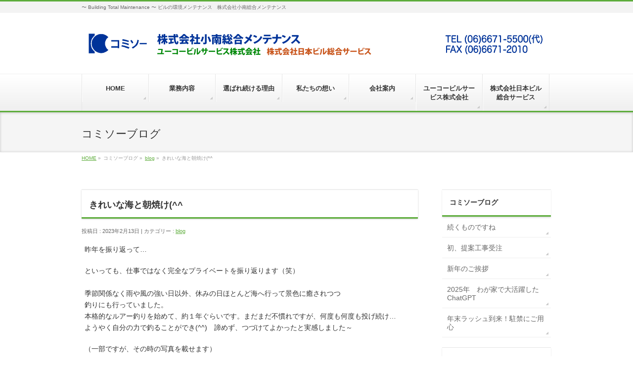

--- FILE ---
content_type: text/html; charset=UTF-8
request_url: http://komiso.com/archives/3923
body_size: 44578
content:
<!DOCTYPE html>
<!--[if IE]>
<meta http-equiv="X-UA-Compatible" content="edge" />
<![endif]-->
<html xmlns:fb="http://ogp.me/ns/fb#" lang="ja">
<head>
<meta charset="UTF-8" />
<title>きれいな海と朝焼け(^^ | blog | 株式会社小南総合メンテナンス</title>
<meta name="description" content=" 昨年を振り返って…    といっても、仕事ではなく完全なプライベートを振り返ります（笑）季節関係なく雨や風の強い日以外、休みの日ほとんど海へ行って景色に癒されつつ釣りにも行っていました。本格的なルアー釣りを始めて、約１年ぐらいです。まだまだ不慣れですが、何度も何度も投げ続け…ようやく自分の力で釣ることができ(^^)　諦めず、つづけてよかったと実感しました～    （一部ですが、その時の写真を載せます）                        きれいな朝焼けや、海　とて" />
<meta name="keywords" content="小南総合メンテナンス,コミソー,ビルメンテナンス,水道局指定業者,水漏れ,定期清掃,設備管理,緊急時対応,マンション清掃" />
<link rel="start" href="http://komiso.com/contents" title="HOME" />
<meta name='robots' content='max-image-preview:large' />
<link rel='dns-prefetch' href='//www.google.com' />
<link rel='dns-prefetch' href='//s.w.org' />
<link rel="alternate" type="application/rss+xml" title="株式会社小南総合メンテナンス &raquo; フィード" href="http://komiso.com/feed" />
<link rel="alternate" type="application/rss+xml" title="株式会社小南総合メンテナンス &raquo; コメントフィード" href="http://komiso.com/comments/feed" />
<link rel="alternate" type="application/rss+xml" title="株式会社小南総合メンテナンス &raquo; きれいな海と朝焼け(^^ のコメントのフィード" href="http://komiso.com/archives/3923/feed" />
		<script type="text/javascript">
			window._wpemojiSettings = {"baseUrl":"https:\/\/s.w.org\/images\/core\/emoji\/13.0.1\/72x72\/","ext":".png","svgUrl":"https:\/\/s.w.org\/images\/core\/emoji\/13.0.1\/svg\/","svgExt":".svg","source":{"concatemoji":"http:\/\/komiso.com\/contents\/wp-includes\/js\/wp-emoji-release.min.js?ver=5.7.14"}};
			!function(e,a,t){var n,r,o,i=a.createElement("canvas"),p=i.getContext&&i.getContext("2d");function s(e,t){var a=String.fromCharCode;p.clearRect(0,0,i.width,i.height),p.fillText(a.apply(this,e),0,0);e=i.toDataURL();return p.clearRect(0,0,i.width,i.height),p.fillText(a.apply(this,t),0,0),e===i.toDataURL()}function c(e){var t=a.createElement("script");t.src=e,t.defer=t.type="text/javascript",a.getElementsByTagName("head")[0].appendChild(t)}for(o=Array("flag","emoji"),t.supports={everything:!0,everythingExceptFlag:!0},r=0;r<o.length;r++)t.supports[o[r]]=function(e){if(!p||!p.fillText)return!1;switch(p.textBaseline="top",p.font="600 32px Arial",e){case"flag":return s([127987,65039,8205,9895,65039],[127987,65039,8203,9895,65039])?!1:!s([55356,56826,55356,56819],[55356,56826,8203,55356,56819])&&!s([55356,57332,56128,56423,56128,56418,56128,56421,56128,56430,56128,56423,56128,56447],[55356,57332,8203,56128,56423,8203,56128,56418,8203,56128,56421,8203,56128,56430,8203,56128,56423,8203,56128,56447]);case"emoji":return!s([55357,56424,8205,55356,57212],[55357,56424,8203,55356,57212])}return!1}(o[r]),t.supports.everything=t.supports.everything&&t.supports[o[r]],"flag"!==o[r]&&(t.supports.everythingExceptFlag=t.supports.everythingExceptFlag&&t.supports[o[r]]);t.supports.everythingExceptFlag=t.supports.everythingExceptFlag&&!t.supports.flag,t.DOMReady=!1,t.readyCallback=function(){t.DOMReady=!0},t.supports.everything||(n=function(){t.readyCallback()},a.addEventListener?(a.addEventListener("DOMContentLoaded",n,!1),e.addEventListener("load",n,!1)):(e.attachEvent("onload",n),a.attachEvent("onreadystatechange",function(){"complete"===a.readyState&&t.readyCallback()})),(n=t.source||{}).concatemoji?c(n.concatemoji):n.wpemoji&&n.twemoji&&(c(n.twemoji),c(n.wpemoji)))}(window,document,window._wpemojiSettings);
		</script>
		<style type="text/css">
img.wp-smiley,
img.emoji {
	display: inline !important;
	border: none !important;
	box-shadow: none !important;
	height: 1em !important;
	width: 1em !important;
	margin: 0 .07em !important;
	vertical-align: -0.1em !important;
	background: none !important;
	padding: 0 !important;
}
</style>
	<link rel='stylesheet' id='wp-block-library-css'  href='http://komiso.com/contents/wp-includes/css/dist/block-library/style.min.css?ver=5.7.14' type='text/css' media='all' />
<link rel='stylesheet' id='contact-form-7-css'  href='http://komiso.com/contents/wp-content/plugins/contact-form-7/includes/css/styles.css?ver=5.1.6' type='text/css' media='all' />
<script type='text/javascript' src='http://komiso.com/contents/wp-includes/js/jquery/jquery.min.js?ver=3.5.1' id='jquery-core-js'></script>
<script type='text/javascript' src='http://komiso.com/contents/wp-includes/js/jquery/jquery-migrate.min.js?ver=3.3.2' id='jquery-migrate-js'></script>
<link rel="https://api.w.org/" href="http://komiso.com/wp-json/" /><link rel="alternate" type="application/json" href="http://komiso.com/wp-json/wp/v2/posts/3923" /><link rel="EditURI" type="application/rsd+xml" title="RSD" href="http://komiso.com/contents/xmlrpc.php?rsd" />
<link rel="wlwmanifest" type="application/wlwmanifest+xml" href="http://komiso.com/contents/wp-includes/wlwmanifest.xml" /> 
<link rel="canonical" href="http://komiso.com/archives/3923" />
<link rel='shortlink' href='http://komiso.com/?p=3923' />
<link rel="alternate" type="application/json+oembed" href="http://komiso.com/wp-json/oembed/1.0/embed?url=http%3A%2F%2Fkomiso.com%2Farchives%2F3923" />
<link rel="alternate" type="text/xml+oembed" href="http://komiso.com/wp-json/oembed/1.0/embed?url=http%3A%2F%2Fkomiso.com%2Farchives%2F3923&#038;format=xml" />
<!-- [ BizVektorOGP ] -->
<meta property="og:site_name" content="株式会社小南総合メンテナンス" />
<meta property="og:url" content="http://komiso.com/archives/3923" />
<meta property="fb:app_id" content="" />
<meta property="og:type" content="article" />
<meta property="og:title" content="きれいな海と朝焼け(^^ | 株式会社小南総合メンテナンス" />
<meta property="og:description" content=" 昨年を振り返って…    といっても、仕事ではなく完全なプライベートを振り返ります（笑）季節関係なく雨や風の強い日以外、休みの日ほとんど海へ行って景色に癒されつつ釣りにも行っていました。本格的なルアー釣りを始めて、約１年ぐらいです。まだまだ不慣れですが、何度も何度も投げ続け…ようやく自分の力で釣ることができ(^^)　諦めず、つづけてよかったと実感しました～    （一部ですが、その時の写真を載せます）                        きれいな朝焼けや、海　とて" />
<!-- [ /BizVektorOGP ] -->
<link rel="stylesheet" id="bizvektor-sns-css"  href="http://komiso.com/contents/wp-content/themes/biz-vektor/plugins/sns/style_bizvektor_sns.css" type="text/css" media="all" />
<link href="http://fonts.googleapis.com/css?family=Droid+Sans:700|Lato:900|Anton" rel="stylesheet" type="text/css" />
<link rel="stylesheet" id="bizvektor-option-css"  href="http://komiso.com/contents/wp-content/themes/biz-vektor/css/bizvektor_common_min.css?20140519" type="text/css" media="all" />
<link rel="pingback" href="http://komiso.com/contents/xmlrpc.php" />
<link rel="icon" href="http://komiso.com/contents/wp-content/uploads/2021/04/cropped-ff35c87bf31cfdd155942d750541599c-32x32.jpg" sizes="32x32" />
<link rel="icon" href="http://komiso.com/contents/wp-content/uploads/2021/04/cropped-ff35c87bf31cfdd155942d750541599c-192x192.jpg" sizes="192x192" />
<link rel="apple-touch-icon" href="http://komiso.com/contents/wp-content/uploads/2021/04/cropped-ff35c87bf31cfdd155942d750541599c-180x180.jpg" />
<meta name="msapplication-TileImage" content="http://komiso.com/contents/wp-content/uploads/2021/04/cropped-ff35c87bf31cfdd155942d750541599c-270x270.jpg" />
<!-- BizVektorStyle-->
<link rel="stylesheet" type="text/css" media="all" href="http://komiso.com/contents/wp-content/themes/biz-vektor/bizvektor_themes/002/002.css" />
<!-- /BizVektorStyle-->
<!--[if lte IE 8]>
<link rel="stylesheet" type="text/css" media="all" href="http://komiso.com/contents/wp-content/themes/biz-vektor/bizvektor_themes/002/002_oldie.css" />
<![endif]-->
		<style type="text/css">
/* FontNormal */
a,
a:hover,
a:active,
#header #headContact #headContactTel,
#gMenu .menu li a span,
#content h4,
#content h5,
#content dt,
#content .child_page_block h4 a:hover,
#content .child_page_block p a:hover,
.paging span,
.paging a,
#content .infoList ul li .infoTxt a:hover,
#content .infoList .infoListBox div.entryTxtBox h4.entryTitle a,
#footerSiteMap .menu a:hover,
#topPr h3 a:hover,
#topPr .topPrDescription a:hover,
#content ul.linkList li a:hover,
#content .childPageBox ul li.current_page_item a,
#content .childPageBox ul li.current_page_item ul li a:hover,
#content .childPageBox ul li a:hover,
#content .childPageBox ul li.current_page_item a	{ color:;}

/* bg */
::selection			{ background-color:;}
::-moz-selection	{ background-color:;}
/* bg */
#gMenu .assistive-text,
#content .mainFootContact .mainFootBt a,
.paging span.current,
.paging a:hover,
#content .infoList .infoCate a:hover,
#sideTower li.sideBnr#sideContact a,
form#searchform input#searchsubmit,
#pagetop a:hover,
a.btn,
.linkBtn a,
input[type=button],
input[type=submit]	{ background-color:;}

/* border */
#searchform input[type=submit],
p.form-submit input[type=submit],
form#searchform input#searchsubmit,
#content form input.wpcf7-submit,
#confirm-button input,
a.btn,
.linkBtn a,
input[type=button],
input[type=submit],
.moreLink a,
#headerTop,
#content h3,
#content .child_page_block h4 a,
.paging span,
.paging a,
form#searchform input#searchsubmit	{ border-color:;}

#gMenu	{ border-top-color:;}
#content h2,
#content h1.contentTitle,
#content h1.entryPostTitle,
#sideTower .localHead,
#topPr h3 a	{ border-bottom-color:; }

@media (min-width: 770px) {
#gMenu { border-top-color:#eeeeee;}
#gMenu	{ border-bottom-color:; }
#footMenu .menu li a:hover	{ color:; }
}

@media (max-width: 520px){
	
	#ls-add-hotel-body{
		background: linear-gradient(180deg,#37458E 0%, #37458E 430px, #D5DAEE 430px, #D5DAEE 695px, #ffffff 695px, #ffffff 100%) !important;
	}

.ls-add-hotel-explain{
	flex-flow:column;
	align-items: center;
}

.ls-add-hotel-explain-r{
	flex-flow:column-reverse;
	align-items: center;
}
	
.ls-add-hotel-explain .ls-add-hotel-workingimg{
	width:87% !important;
}

.ls-add-hotel-explain .ls-add-hotel-paragraph{
	width:87% !important;
}
	
.ls-add-hotel-explain-r .ls-add-hotel-workingimg{
	width:87% !important;
}

.ls-add-hotel-explain-r .ls-add-hotel-paragraph{
	width:87% !important;
}

	.ls-add-hotel-explain-r .ls-add-p-modify{
		display: flex;
		justify-content: center;
		width: 100% !important;
		margin-bottom: 20px !important;
	}
	
	.hotel-body .ls-add-hotel-titles{
		flex-flow:column;
		align-items: center;
		margin: 70px auto !important;
	}
	
	.hotel-body .ls-add-hotel-card{
		margin: 3% !important;
		padding: 15px;
	}
	
	.ls-add-hotel-card .ls-add-hotel-cardfont{
		font-size: 110% !important;
		line-height: 120%;
	}
	
}
		</style>
<!--[if lte IE 8]>
<style type="text/css">
#gMenu	{ border-bottom-color:; }
#footMenu .menu li a:hover	{ color:; }
</style>
<![endif]-->
<style type="text/css">
/*-------------------------------------------*/
/*	menu divide
/*-------------------------------------------*/
@media (min-width: 970px) {
#gMenu .menu li { width:135px; text-align:center; }
#gMenu .menu li.current_page_item,
#gMenu .menu li.current_page_ancestor { width:139px; }
}
</style>
<!--[if lte IE 8]>
<style type="text/css">
#gMenu .menu li { width:135px; text-align:center; }
#gMenu .menu li.current_page_item,
#gMenu .menu li.current_page_ancestor { width:139px; }
</style>
<![endif]-->
<style type="text/css">
/*-------------------------------------------*/
/*	font
/*-------------------------------------------*/
h1,h2,h3,h4,h4,h5,h6,#header #site-title,#pageTitBnr #pageTitInner #pageTit,#content .leadTxt,#sideTower .localHead {font-family: "ヒラギノ角ゴ Pro W3","Hiragino Kaku Gothic Pro","メイリオ",Meiryo,Osaka,"ＭＳ Ｐゴシック","MS PGothic",sans-serif; }
#pageTitBnr #pageTitInner #pageTit { font-weight:lighter; }
#gMenu .menu li a strong {font-family: "ヒラギノ角ゴ Pro W3","Hiragino Kaku Gothic Pro","メイリオ",Meiryo,Osaka,"ＭＳ Ｐゴシック","MS PGothic",sans-serif; }
</style>
<link rel="stylesheet" type="text/css" media="all" href="http://komiso.com/contents/wp-content/themes/biz-vektor/style.css" />
<meta id="viewport" name="viewport" content="width=device-width, user-scalable=yes, maximum-scale=1.0, minimum-scale=1.0">
<link rel="stylesheet" type="text/css" media="all" href="http://komiso.com/komiso.css" />
</head>

<body class="post-template-default single single-post postid-3923 single-format-standard two-column right-sidebar">
<div id="fb-root"></div>
<script>(function(d, s, id) {
  var js, fjs = d.getElementsByTagName(s)[0];
  if (d.getElementById(id)) return;
  js = d.createElement(s); js.id = id;
  js.src = "//connect.facebook.net/ja_JP/all.js#xfbml=1&appId=";
  fjs.parentNode.insertBefore(js, fjs);
}(document, 'script', 'facebook-jssdk'));</script>
<div id="wrap">
<!-- [ #headerTop ] -->
<div id="headerTop">
<div class="innerBox">
<div id="site-description">〜 Building Total Maintenance 〜 ビルの環境メンテナンス　株式会社小南総合メンテナンス</div>
</div>
</div><!-- [ /#headerTop ] -->

<!-- [ #header ] -->
<div id="header">
<div id="headerInner" class="innerBox">
<!-- [ #headLogo ] -->
<div id="site-title">
<a href="http://komiso.com/" title="株式会社小南総合メンテナンス" rel="home">
<img src="http://komiso.com/contents/wp-content/uploads/2019/05/komiso_会社名.png" alt="株式会社小南総合メンテナンス" /></a>
</div>
<!-- [ /#headLogo ] -->

<!-- [ #headContact ] -->
<!-- [ /#headContact ] -->


</div>
<!-- #headerInner -->
</div>
<!-- [ /#header ] -->

<!-- [ #gMenu ] -->
<div id="gMenu" class="itemClose" onclick="showHide('gMenu');">
<div id="gMenuInner" class="innerBox">
<h3 class="assistive-text"><span>MENU</span></h3>
<div class="skip-link screen-reader-text"><a href="#content" title="メニューを飛ばす">メニューを飛ばす</a></div>
<div class="menu-mainmenu-container"><ul id="menu-mainmenu-1" class="menu"><li id="menu-item-15" class="menu-item menu-item-type-custom menu-item-object-custom"><a href="/"><strong>HOME</strong></a></li>
<li id="menu-item-13" class="menu-item menu-item-type-post_type menu-item-object-page menu-item-has-children"><a href="http://komiso.com/service"><strong>業務内容</strong></a>
<ul class="sub-menu">
	<li id="menu-item-4266" class="menu-item menu-item-type-post_type menu-item-object-page"><a href="http://komiso.com/%e3%83%9b%e3%83%86%e3%83%ab%e6%a5%ad%e5%8b%99">ホテルサービス事業</a></li>
	<li id="menu-item-137" class="menu-item menu-item-type-custom menu-item-object-custom"><a href="/service/#s01">建物総合管理業務</a></li>
	<li id="menu-item-138" class="menu-item menu-item-type-custom menu-item-object-custom"><a href="/service/#s02">24時間電話受付業務</a></li>
	<li id="menu-item-139" class="menu-item menu-item-type-custom menu-item-object-custom"><a href="/service/#s03">業務管理の仕組み</a></li>
	<li id="menu-item-140" class="menu-item menu-item-type-custom menu-item-object-custom"><a href="/service/#s04">修繕・改修工事</a></li>
	<li id="menu-item-141" class="menu-item menu-item-type-custom menu-item-object-custom"><a href="/service/#s05">リフォーム工事</a></li>
	<li id="menu-item-142" class="menu-item menu-item-type-custom menu-item-object-custom"><a href="/service/#s06">水回りの修理</a></li>
</ul>
</li>
<li id="menu-item-98" class="menu-item menu-item-type-post_type menu-item-object-page menu-item-has-children"><a href="http://komiso.com/feature"><strong>選ばれ続ける理由</strong></a>
<ul class="sub-menu">
	<li id="menu-item-97" class="menu-item menu-item-type-custom menu-item-object-custom"><a href="/feature/#f01">設備点検・法定点検に伴う改善提案</a></li>
	<li id="menu-item-100" class="menu-item menu-item-type-custom menu-item-object-custom"><a href="/feature/#f02">１棟専属スタッフによる日常清掃</a></li>
	<li id="menu-item-99" class="menu-item menu-item-type-custom menu-item-object-custom"><a href="/feature/#f03">24時間電話受付・緊急出動</a></li>
	<li id="menu-item-102" class="menu-item menu-item-type-custom menu-item-object-custom"><a href="/feature/#f04">状況に応じた作業日程管理</a></li>
</ul>
</li>
<li id="menu-item-125" class="menu-item menu-item-type-post_type menu-item-object-page menu-item-has-children"><a href="http://komiso.com/aboutus"><strong>私たちの想い</strong></a>
<ul class="sub-menu">
	<li id="menu-item-353" class="menu-item menu-item-type-custom menu-item-object-custom"><a href="/aboutus/#a0">企業理念</a></li>
	<li id="menu-item-127" class="menu-item menu-item-type-custom menu-item-object-custom"><a href="/aboutus/#a1">社長挨拶</a></li>
	<li id="menu-item-128" class="menu-item menu-item-type-custom menu-item-object-custom"><a href="/aboutus/#a2">スタッフ紹介</a></li>
	<li id="menu-item-129" class="menu-item menu-item-type-custom menu-item-object-custom"><a href="/aboutus/#a3">社内環境</a></li>
	<li id="menu-item-1305" class="menu-item menu-item-type-custom menu-item-object-custom"><a href="/aboutus/#a4">社会活動</a></li>
</ul>
</li>
<li id="menu-item-12" class="menu-item menu-item-type-post_type menu-item-object-page menu-item-has-children"><a href="http://komiso.com/company"><strong>会社案内</strong></a>
<ul class="sub-menu">
	<li id="menu-item-83" class="menu-item menu-item-type-custom menu-item-object-custom"><a href="/company/#about">会社概要</a></li>
	<li id="menu-item-82" class="menu-item menu-item-type-custom menu-item-object-custom"><a href="/company/#map">本社地図</a></li>
	<li id="menu-item-73" class="menu-item menu-item-type-custom menu-item-object-custom"><a href="/company/#iso01">環境方針</a></li>
	<li id="menu-item-74" class="menu-item menu-item-type-custom menu-item-object-custom"><a href="/company/#iso02">品質方針</a></li>
	<li id="menu-item-75" class="menu-item menu-item-type-custom menu-item-object-custom"><a href="/company/#iso03">個人情報保護方針</a></li>
</ul>
</li>
<li id="menu-item-1724" class="menu-item menu-item-type-post_type menu-item-object-page menu-item-has-children"><a href="http://komiso.com/yukobs"><strong>ユーコービルサービス株式会社</strong></a>
<ul class="sub-menu">
	<li id="menu-item-1727" class="menu-item menu-item-type-custom menu-item-object-custom"><a href="/yukobs/#yukobs01">ユーコービルサービスとは</a></li>
	<li id="menu-item-1728" class="menu-item menu-item-type-custom menu-item-object-custom"><a href="/yukobs/#about02">会社概要・沿革</a></li>
	<li id="menu-item-1726" class="menu-item menu-item-type-post_type menu-item-object-page"><a href="http://komiso.com/yukobs/yuko_service">事業紹介</a></li>
	<li id="menu-item-1725" class="menu-item menu-item-type-post_type menu-item-object-page"><a href="http://komiso.com/yukobs/yukobs_recruit">求人案内</a></li>
</ul>
</li>
<li id="menu-item-2203" class="menu-item menu-item-type-custom menu-item-object-custom menu-item-has-children"><a target="_blank" href="http://nbss.jp"><strong>株式会社日本ビル総合サービス</strong></a>
<ul class="sub-menu">
	<li id="menu-item-2204" class="menu-item menu-item-type-custom menu-item-object-custom"><a target="_blank" href="http://nbss.jp/company.html">企業概要</a></li>
	<li id="menu-item-2205" class="menu-item menu-item-type-custom menu-item-object-custom"><a target="_blank" href="http://nbss.jp/product.html">サービス一覧</a></li>
</ul>
</li>
</ul></div></div><!-- [ /#gMenuInner ] -->
</div>
<!-- [ /#gMenu ] -->

<div id="pageTitBnr">
<div class="innerBox">
<div id="pageTitInner">
<div id="pageTit">コミソーブログ</div>
</div><!-- [ /#pageTitInner ] -->
</div>
</div><!-- [ /#pageTitBnr ] -->
<!-- [ #panList ] -->
<div id="panList">
<div id="panListInner" class="innerBox">
<ul><li id="panHome"><a href="http://komiso.com">HOME</a> &raquo; </li><li>コミソーブログ &raquo; </li><li><a href="http://komiso.com/archives/category/blog">blog</a> &raquo; </li><li>きれいな海と朝焼け(^^</li></ul></div>
</div>
<!-- [ /#panList ] -->

<div id="main">
<!-- [ #container ] -->
<div id="container" class="innerBox">
	<!-- [ #content ] -->
	<div id="content">

<!-- [ #post- ] -->
<div id="post-3923" class="post-3923 post type-post status-publish format-standard hentry category-blog">
	<h1 class="entryPostTitle">きれいな海と朝焼け(^^</h1>
	<div class="entry-meta">
		投稿日 : 2023年2月13日 | 
		カテゴリー : <a href="http://komiso.com/archives/category/blog" rel="category tag">blog</a>	</div>
	<!-- .entry-meta -->
	<div class="entry-content post-content">
		
<p>昨年を振り返って…</p>



<p>といっても、仕事ではなく完全なプライベートを振り返ります（笑）<br><br>季節関係なく雨や風の強い日以外、休みの日ほとんど海へ行って景色に癒されつつ<br>釣りにも行っていました。<br>本格的なルアー釣りを始めて、約１年ぐらいです。まだまだ不慣れですが、何度も何度も投げ続け…<br>ようやく自分の力で釣ることができ(^^)　諦めず、つづけてよかったと実感しました～</p>



<p>（一部ですが、その時の写真を載せます）</p>



<figure class="wp-block-image size-large is-resized"><a href="http://komiso.com/contents/wp-content/uploads/2023/02/66e091bc2d19932de79e174ad215915d-1-rotated.jpg"><img loading="lazy" src="http://komiso.com/contents/wp-content/uploads/2023/02/66e091bc2d19932de79e174ad215915d-1-rotated.jpg" alt="" class="wp-image-3925" width="174" height="232" srcset="http://komiso.com/contents/wp-content/uploads/2023/02/66e091bc2d19932de79e174ad215915d-1-rotated.jpg 480w, http://komiso.com/contents/wp-content/uploads/2023/02/66e091bc2d19932de79e174ad215915d-1-225x300.jpg 225w" sizes="(max-width: 174px) 100vw, 174px" /></a></figure>



<figure class="wp-block-image size-large is-resized"><a href="http://komiso.com/contents/wp-content/uploads/2023/02/8169add18e93b0f7c94cd8e7fbe321c5.jpg"><img loading="lazy" src="http://komiso.com/contents/wp-content/uploads/2023/02/8169add18e93b0f7c94cd8e7fbe321c5.jpg" alt="" class="wp-image-3926" width="177" height="236" srcset="http://komiso.com/contents/wp-content/uploads/2023/02/8169add18e93b0f7c94cd8e7fbe321c5.jpg 480w, http://komiso.com/contents/wp-content/uploads/2023/02/8169add18e93b0f7c94cd8e7fbe321c5-225x300.jpg 225w" sizes="(max-width: 177px) 100vw, 177px" /></a></figure>



<figure class="wp-block-image size-large is-resized"><a href="http://komiso.com/contents/wp-content/uploads/2023/02/014cfe2668299a72d0f3addb9bbd26f3.jpg"><img loading="lazy" src="http://komiso.com/contents/wp-content/uploads/2023/02/014cfe2668299a72d0f3addb9bbd26f3.jpg" alt="" class="wp-image-3927" width="180" height="228" srcset="http://komiso.com/contents/wp-content/uploads/2023/02/014cfe2668299a72d0f3addb9bbd26f3.jpg 724w, http://komiso.com/contents/wp-content/uploads/2023/02/014cfe2668299a72d0f3addb9bbd26f3-237x300.jpg 237w" sizes="(max-width: 180px) 100vw, 180px" /></a></figure>



<figure class="wp-block-image size-large is-resized"><a href="http://komiso.com/contents/wp-content/uploads/2023/02/373697687e8e7f29a5ccb937d90d8363.jpg"><img loading="lazy" src="http://komiso.com/contents/wp-content/uploads/2023/02/373697687e8e7f29a5ccb937d90d8363.jpg" alt="" class="wp-image-3928" width="231" height="174" srcset="http://komiso.com/contents/wp-content/uploads/2023/02/373697687e8e7f29a5ccb937d90d8363.jpg 640w, http://komiso.com/contents/wp-content/uploads/2023/02/373697687e8e7f29a5ccb937d90d8363-300x225.jpg 300w" sizes="(max-width: 231px) 100vw, 231px" /></a></figure>



<figure class="wp-block-image size-large is-resized"><a href="http://komiso.com/contents/wp-content/uploads/2023/02/27aa892adfe54b2c6c39e694d9308108.jpg"><img loading="lazy" src="http://komiso.com/contents/wp-content/uploads/2023/02/27aa892adfe54b2c6c39e694d9308108.jpg" alt="" class="wp-image-3929" width="237" height="178" srcset="http://komiso.com/contents/wp-content/uploads/2023/02/27aa892adfe54b2c6c39e694d9308108.jpg 640w, http://komiso.com/contents/wp-content/uploads/2023/02/27aa892adfe54b2c6c39e694d9308108-300x225.jpg 300w" sizes="(max-width: 237px) 100vw, 237px" /></a></figure>



<p>きれいな朝焼けや、海　とてもきれいでした。</p>



<p></p>



<p>気づけば、入社して丸５年…たくさんのことを経て、今があります。</p>



<p>仕事は勿論大切ですが、しっかりとリフレッシュしながら今年もプライベートを<br>充実させたいです(^^<br><br>メンテナンス課　西</p>



<p></p>
		
		<div class="entry-utility">
					</div>
		<!-- .entry-utility -->
	</div><!-- .entry-content -->



<div id="nav-below" class="navigation">
	<div class="nav-previous"><a href="http://komiso.com/archives/3913" rel="prev"><span class="meta-nav">&larr;</span> システムによる業務効率化を推進しています</a></div>
	<div class="nav-next"><a href="http://komiso.com/archives/3932" rel="next">マンション日常清掃 <span class="meta-nav">&rarr;</span></a></div>
</div><!-- #nav-below -->

</div>
<!-- [ /#post- ] -->


<div id="comments">





</div><!-- #comments -->


</div>
<!-- [ /#content ] -->

<!-- [ #sideTower ] -->
<div id="sideTower">

		<div class="sideWidget" id="recent-posts-6" class="widget widget_recent_entries">
		<h3 class="localHead">コミソーブログ</h3>
		<ul>
											<li>
					<a href="http://komiso.com/archives/5091">続くものですね</a>
									</li>
											<li>
					<a href="http://komiso.com/archives/5085">初、提案工事受注</a>
									</li>
											<li>
					<a href="http://komiso.com/archives/5079">新年のご挨拶</a>
									</li>
											<li>
					<a href="http://komiso.com/archives/5072">2025年　わが家で大活躍したChatGPT</a>
									</li>
											<li>
					<a href="http://komiso.com/archives/5068">年末ラッシュ到来！駐禁にご用心</a>
									</li>
					</ul>

		</div><div class="sideWidget" id="archives-4" class="widget widget_archive"><h3 class="localHead">ブログアーカイブ</h3>
			<ul>
					<li><a href='http://komiso.com/archives/date/2026/01?post_type=post'>2026年1月&nbsp;(3)</a></li>
	<li><a href='http://komiso.com/archives/date/2025/12?post_type=post'>2025年12月&nbsp;(3)</a></li>
	<li><a href='http://komiso.com/archives/date/2025/11?post_type=post'>2025年11月&nbsp;(3)</a></li>
	<li><a href='http://komiso.com/archives/date/2025/10?post_type=post'>2025年10月&nbsp;(4)</a></li>
	<li><a href='http://komiso.com/archives/date/2025/09?post_type=post'>2025年9月&nbsp;(2)</a></li>
	<li><a href='http://komiso.com/archives/date/2025/08?post_type=post'>2025年8月&nbsp;(4)</a></li>
	<li><a href='http://komiso.com/archives/date/2025/07?post_type=post'>2025年7月&nbsp;(5)</a></li>
	<li><a href='http://komiso.com/archives/date/2025/06?post_type=post'>2025年6月&nbsp;(2)</a></li>
	<li><a href='http://komiso.com/archives/date/2025/05?post_type=post'>2025年5月&nbsp;(2)</a></li>
	<li><a href='http://komiso.com/archives/date/2025/04?post_type=post'>2025年4月&nbsp;(3)</a></li>
	<li><a href='http://komiso.com/archives/date/2025/03?post_type=post'>2025年3月&nbsp;(3)</a></li>
	<li><a href='http://komiso.com/archives/date/2025/02?post_type=post'>2025年2月&nbsp;(2)</a></li>
	<li><a href='http://komiso.com/archives/date/2025/01?post_type=post'>2025年1月&nbsp;(4)</a></li>
	<li><a href='http://komiso.com/archives/date/2024/12?post_type=post'>2024年12月&nbsp;(3)</a></li>
	<li><a href='http://komiso.com/archives/date/2024/11?post_type=post'>2024年11月&nbsp;(2)</a></li>
	<li><a href='http://komiso.com/archives/date/2024/10?post_type=post'>2024年10月&nbsp;(2)</a></li>
	<li><a href='http://komiso.com/archives/date/2024/09?post_type=post'>2024年9月&nbsp;(3)</a></li>
	<li><a href='http://komiso.com/archives/date/2024/08?post_type=post'>2024年8月&nbsp;(3)</a></li>
	<li><a href='http://komiso.com/archives/date/2024/07?post_type=post'>2024年7月&nbsp;(3)</a></li>
	<li><a href='http://komiso.com/archives/date/2024/06?post_type=post'>2024年6月&nbsp;(2)</a></li>
	<li><a href='http://komiso.com/archives/date/2024/05?post_type=post'>2024年5月&nbsp;(1)</a></li>
	<li><a href='http://komiso.com/archives/date/2024/04?post_type=post'>2024年4月&nbsp;(2)</a></li>
	<li><a href='http://komiso.com/archives/date/2024/03?post_type=post'>2024年3月&nbsp;(4)</a></li>
	<li><a href='http://komiso.com/archives/date/2024/02?post_type=post'>2024年2月&nbsp;(2)</a></li>
	<li><a href='http://komiso.com/archives/date/2024/01?post_type=post'>2024年1月&nbsp;(3)</a></li>
	<li><a href='http://komiso.com/archives/date/2023/12?post_type=post'>2023年12月&nbsp;(2)</a></li>
	<li><a href='http://komiso.com/archives/date/2023/11?post_type=post'>2023年11月&nbsp;(3)</a></li>
	<li><a href='http://komiso.com/archives/date/2023/10?post_type=post'>2023年10月&nbsp;(2)</a></li>
	<li><a href='http://komiso.com/archives/date/2023/09?post_type=post'>2023年9月&nbsp;(3)</a></li>
	<li><a href='http://komiso.com/archives/date/2023/08?post_type=post'>2023年8月&nbsp;(2)</a></li>
	<li><a href='http://komiso.com/archives/date/2023/07?post_type=post'>2023年7月&nbsp;(3)</a></li>
	<li><a href='http://komiso.com/archives/date/2023/06?post_type=post'>2023年6月&nbsp;(2)</a></li>
	<li><a href='http://komiso.com/archives/date/2023/05?post_type=post'>2023年5月&nbsp;(3)</a></li>
	<li><a href='http://komiso.com/archives/date/2023/04?post_type=post'>2023年4月&nbsp;(4)</a></li>
	<li><a href='http://komiso.com/archives/date/2023/03?post_type=post'>2023年3月&nbsp;(3)</a></li>
	<li><a href='http://komiso.com/archives/date/2023/02?post_type=post'>2023年2月&nbsp;(2)</a></li>
	<li><a href='http://komiso.com/archives/date/2023/01?post_type=post'>2023年1月&nbsp;(2)</a></li>
	<li><a href='http://komiso.com/archives/date/2022/12?post_type=post'>2022年12月&nbsp;(1)</a></li>
	<li><a href='http://komiso.com/archives/date/2022/11?post_type=post'>2022年11月&nbsp;(3)</a></li>
	<li><a href='http://komiso.com/archives/date/2022/10?post_type=post'>2022年10月&nbsp;(3)</a></li>
	<li><a href='http://komiso.com/archives/date/2022/09?post_type=post'>2022年9月&nbsp;(4)</a></li>
	<li><a href='http://komiso.com/archives/date/2022/08?post_type=post'>2022年8月&nbsp;(2)</a></li>
	<li><a href='http://komiso.com/archives/date/2022/07?post_type=post'>2022年7月&nbsp;(2)</a></li>
	<li><a href='http://komiso.com/archives/date/2022/06?post_type=post'>2022年6月&nbsp;(3)</a></li>
	<li><a href='http://komiso.com/archives/date/2022/05?post_type=post'>2022年5月&nbsp;(4)</a></li>
	<li><a href='http://komiso.com/archives/date/2022/04?post_type=post'>2022年4月&nbsp;(2)</a></li>
	<li><a href='http://komiso.com/archives/date/2022/03?post_type=post'>2022年3月&nbsp;(2)</a></li>
	<li><a href='http://komiso.com/archives/date/2022/02?post_type=post'>2022年2月&nbsp;(2)</a></li>
	<li><a href='http://komiso.com/archives/date/2022/01?post_type=post'>2022年1月&nbsp;(5)</a></li>
	<li><a href='http://komiso.com/archives/date/2021/12?post_type=post'>2021年12月&nbsp;(3)</a></li>
	<li><a href='http://komiso.com/archives/date/2021/11?post_type=post'>2021年11月&nbsp;(3)</a></li>
	<li><a href='http://komiso.com/archives/date/2021/10?post_type=post'>2021年10月&nbsp;(3)</a></li>
	<li><a href='http://komiso.com/archives/date/2021/09?post_type=post'>2021年9月&nbsp;(3)</a></li>
	<li><a href='http://komiso.com/archives/date/2021/08?post_type=post'>2021年8月&nbsp;(4)</a></li>
	<li><a href='http://komiso.com/archives/date/2021/07?post_type=post'>2021年7月&nbsp;(4)</a></li>
	<li><a href='http://komiso.com/archives/date/2021/06?post_type=post'>2021年6月&nbsp;(5)</a></li>
	<li><a href='http://komiso.com/archives/date/2021/05?post_type=post'>2021年5月&nbsp;(4)</a></li>
	<li><a href='http://komiso.com/archives/date/2021/04?post_type=post'>2021年4月&nbsp;(5)</a></li>
	<li><a href='http://komiso.com/archives/date/2021/03?post_type=post'>2021年3月&nbsp;(4)</a></li>
	<li><a href='http://komiso.com/archives/date/2021/02?post_type=post'>2021年2月&nbsp;(3)</a></li>
	<li><a href='http://komiso.com/archives/date/2021/01?post_type=post'>2021年1月&nbsp;(5)</a></li>
	<li><a href='http://komiso.com/archives/date/2020/12?post_type=post'>2020年12月&nbsp;(4)</a></li>
	<li><a href='http://komiso.com/archives/date/2020/11?post_type=post'>2020年11月&nbsp;(4)</a></li>
	<li><a href='http://komiso.com/archives/date/2020/10?post_type=post'>2020年10月&nbsp;(5)</a></li>
	<li><a href='http://komiso.com/archives/date/2020/09?post_type=post'>2020年9月&nbsp;(4)</a></li>
	<li><a href='http://komiso.com/archives/date/2020/08?post_type=post'>2020年8月&nbsp;(4)</a></li>
	<li><a href='http://komiso.com/archives/date/2020/07?post_type=post'>2020年7月&nbsp;(4)</a></li>
	<li><a href='http://komiso.com/archives/date/2020/06?post_type=post'>2020年6月&nbsp;(4)</a></li>
	<li><a href='http://komiso.com/archives/date/2020/05?post_type=post'>2020年5月&nbsp;(5)</a></li>
	<li><a href='http://komiso.com/archives/date/2020/04?post_type=post'>2020年4月&nbsp;(3)</a></li>
	<li><a href='http://komiso.com/archives/date/2020/03?post_type=post'>2020年3月&nbsp;(5)</a></li>
	<li><a href='http://komiso.com/archives/date/2020/02?post_type=post'>2020年2月&nbsp;(4)</a></li>
	<li><a href='http://komiso.com/archives/date/2020/01?post_type=post'>2020年1月&nbsp;(4)</a></li>
	<li><a href='http://komiso.com/archives/date/2019/12?post_type=post'>2019年12月&nbsp;(3)</a></li>
	<li><a href='http://komiso.com/archives/date/2019/11?post_type=post'>2019年11月&nbsp;(5)</a></li>
	<li><a href='http://komiso.com/archives/date/2019/10?post_type=post'>2019年10月&nbsp;(4)</a></li>
	<li><a href='http://komiso.com/archives/date/2019/09?post_type=post'>2019年9月&nbsp;(5)</a></li>
	<li><a href='http://komiso.com/archives/date/2019/08?post_type=post'>2019年8月&nbsp;(5)</a></li>
	<li><a href='http://komiso.com/archives/date/2019/07?post_type=post'>2019年7月&nbsp;(4)</a></li>
	<li><a href='http://komiso.com/archives/date/2019/06?post_type=post'>2019年6月&nbsp;(4)</a></li>
	<li><a href='http://komiso.com/archives/date/2019/05?post_type=post'>2019年5月&nbsp;(4)</a></li>
	<li><a href='http://komiso.com/archives/date/2019/04?post_type=post'>2019年4月&nbsp;(5)</a></li>
	<li><a href='http://komiso.com/archives/date/2019/03?post_type=post'>2019年3月&nbsp;(5)</a></li>
	<li><a href='http://komiso.com/archives/date/2019/02?post_type=post'>2019年2月&nbsp;(4)</a></li>
	<li><a href='http://komiso.com/archives/date/2019/01?post_type=post'>2019年1月&nbsp;(4)</a></li>
	<li><a href='http://komiso.com/archives/date/2018/12?post_type=post'>2018年12月&nbsp;(4)</a></li>
	<li><a href='http://komiso.com/archives/date/2018/11?post_type=post'>2018年11月&nbsp;(4)</a></li>
	<li><a href='http://komiso.com/archives/date/2018/10?post_type=post'>2018年10月&nbsp;(4)</a></li>
	<li><a href='http://komiso.com/archives/date/2018/09?post_type=post'>2018年9月&nbsp;(4)</a></li>
	<li><a href='http://komiso.com/archives/date/2018/08?post_type=post'>2018年8月&nbsp;(5)</a></li>
	<li><a href='http://komiso.com/archives/date/2018/07?post_type=post'>2018年7月&nbsp;(4)</a></li>
	<li><a href='http://komiso.com/archives/date/2018/06?post_type=post'>2018年6月&nbsp;(6)</a></li>
	<li><a href='http://komiso.com/archives/date/2018/05?post_type=post'>2018年5月&nbsp;(2)</a></li>
	<li><a href='http://komiso.com/archives/date/2018/04?post_type=post'>2018年4月&nbsp;(3)</a></li>
	<li><a href='http://komiso.com/archives/date/2018/03?post_type=post'>2018年3月&nbsp;(3)</a></li>
	<li><a href='http://komiso.com/archives/date/2018/02?post_type=post'>2018年2月&nbsp;(3)</a></li>
	<li><a href='http://komiso.com/archives/date/2018/01?post_type=post'>2018年1月&nbsp;(4)</a></li>
	<li><a href='http://komiso.com/archives/date/2017/12?post_type=post'>2017年12月&nbsp;(4)</a></li>
	<li><a href='http://komiso.com/archives/date/2017/11?post_type=post'>2017年11月&nbsp;(5)</a></li>
	<li><a href='http://komiso.com/archives/date/2017/10?post_type=post'>2017年10月&nbsp;(3)</a></li>
	<li><a href='http://komiso.com/archives/date/2017/09?post_type=post'>2017年9月&nbsp;(4)</a></li>
	<li><a href='http://komiso.com/archives/date/2017/08?post_type=post'>2017年8月&nbsp;(3)</a></li>
	<li><a href='http://komiso.com/archives/date/2017/07?post_type=post'>2017年7月&nbsp;(5)</a></li>
	<li><a href='http://komiso.com/archives/date/2017/06?post_type=post'>2017年6月&nbsp;(4)</a></li>
	<li><a href='http://komiso.com/archives/date/2017/05?post_type=post'>2017年5月&nbsp;(3)</a></li>
	<li><a href='http://komiso.com/archives/date/2017/04?post_type=post'>2017年4月&nbsp;(5)</a></li>
	<li><a href='http://komiso.com/archives/date/2017/03?post_type=post'>2017年3月&nbsp;(4)</a></li>
	<li><a href='http://komiso.com/archives/date/2017/02?post_type=post'>2017年2月&nbsp;(5)</a></li>
	<li><a href='http://komiso.com/archives/date/2017/01?post_type=post'>2017年1月&nbsp;(4)</a></li>
	<li><a href='http://komiso.com/archives/date/2016/12?post_type=post'>2016年12月&nbsp;(7)</a></li>
	<li><a href='http://komiso.com/archives/date/2016/11?post_type=post'>2016年11月&nbsp;(2)</a></li>
	<li><a href='http://komiso.com/archives/date/2016/10?post_type=post'>2016年10月&nbsp;(4)</a></li>
	<li><a href='http://komiso.com/archives/date/2016/09?post_type=post'>2016年9月&nbsp;(3)</a></li>
	<li><a href='http://komiso.com/archives/date/2016/08?post_type=post'>2016年8月&nbsp;(4)</a></li>
	<li><a href='http://komiso.com/archives/date/2016/07?post_type=post'>2016年7月&nbsp;(3)</a></li>
	<li><a href='http://komiso.com/archives/date/2016/06?post_type=post'>2016年6月&nbsp;(4)</a></li>
	<li><a href='http://komiso.com/archives/date/2016/05?post_type=post'>2016年5月&nbsp;(4)</a></li>
	<li><a href='http://komiso.com/archives/date/2016/04?post_type=post'>2016年4月&nbsp;(4)</a></li>
	<li><a href='http://komiso.com/archives/date/2016/03?post_type=post'>2016年3月&nbsp;(2)</a></li>
	<li><a href='http://komiso.com/archives/date/2016/02?post_type=post'>2016年2月&nbsp;(2)</a></li>
	<li><a href='http://komiso.com/archives/date/2016/01?post_type=post'>2016年1月&nbsp;(4)</a></li>
	<li><a href='http://komiso.com/archives/date/2015/12?post_type=post'>2015年12月&nbsp;(3)</a></li>
	<li><a href='http://komiso.com/archives/date/2015/11?post_type=post'>2015年11月&nbsp;(2)</a></li>
	<li><a href='http://komiso.com/archives/date/2015/10?post_type=post'>2015年10月&nbsp;(4)</a></li>
	<li><a href='http://komiso.com/archives/date/2015/09?post_type=post'>2015年9月&nbsp;(3)</a></li>
	<li><a href='http://komiso.com/archives/date/2015/08?post_type=post'>2015年8月&nbsp;(4)</a></li>
	<li><a href='http://komiso.com/archives/date/2015/07?post_type=post'>2015年7月&nbsp;(4)</a></li>
	<li><a href='http://komiso.com/archives/date/2015/06?post_type=post'>2015年6月&nbsp;(4)</a></li>
	<li><a href='http://komiso.com/archives/date/2015/05?post_type=post'>2015年5月&nbsp;(2)</a></li>
	<li><a href='http://komiso.com/archives/date/2015/04?post_type=post'>2015年4月&nbsp;(3)</a></li>
	<li><a href='http://komiso.com/archives/date/2015/03?post_type=post'>2015年3月&nbsp;(2)</a></li>
	<li><a href='http://komiso.com/archives/date/2015/02?post_type=post'>2015年2月&nbsp;(2)</a></li>
	<li><a href='http://komiso.com/archives/date/2015/01?post_type=post'>2015年1月&nbsp;(3)</a></li>
	<li><a href='http://komiso.com/archives/date/2014/12?post_type=post'>2014年12月&nbsp;(5)</a></li>
			</ul>

			</div></div>
<!-- [ /#sideTower ] -->
</div>
<!-- [ /#container ] -->

</div><!-- #main -->

<div id="back-top">
<a href="#wrap">
	<img id="pagetop" src="http://komiso.com/contents/wp-content/themes/biz-vektor/js/res-vektor/images/footer_pagetop.png" alt="PAGETOP" />
</a>
</div>

<!-- [ #footerSection ] -->
<div id="footerSection">

	<div id="pagetop">
	<div id="pagetopInner" class="innerBox">
	<a href="#wrap">PAGETOP</a>
	</div>
	</div>

	<div id="footMenu">
	<div id="footMenuInner" class="innerBox">
		</div>
	</div>

	<!-- [ #footer ] -->
	<div id="footer">
	<!-- [ #footerInner ] -->
	<div id="footerInner" class="innerBox">
		<dl id="footerOutline">
		<dt>株式会社小南総合メンテナンス</dt>
		<dd>
		〒558-0033<br />
大阪市住吉区清水丘3-14-5<br />
TEL　(06) 6671-5500(代)<br />
FAX　(06) 6671-2010		</dd>
		</dl>
		<!-- [ #footerSiteMap ] -->
		<div id="footerSiteMap">
				</div>
		<!-- [ /#footerSiteMap ] -->
	</div>
	<!-- [ /#footerInner ] -->
	</div>
	<!-- [ /#footer ] -->

	<!-- [ #siteBottom ] -->
	<div id="siteBottom">
	<div id="siteBottomInner" class="innerBox">
	<div id="copy">Copyright &copy; <a href="http://komiso.com/" rel="home">株式会社小南総合メンテナンス</a> All Rights Reserved.</div><div id="powerd">Powered by <a href="https://ja.wordpress.org/">WordPress</a> &amp; <a href="http://bizVektor.com" target="_blank" title="無料WordPressテーマ BizVektor(ビズベクトル)">BizVektor Theme</a> by <a href="http://www.vektor-inc.co.jp" target="_blank" title="株式会社ベクトル -ウェブサイト制作・WordPressカスタマイズ- [ 愛知県名古屋市 ]">Vektor,Inc.</a> technology.</div>	</div>
	</div>
	<!-- [ /#siteBottom ] -->
</div>
<!-- [ /#footerSection ] -->
</div>
<!-- [ /#wrap ] -->
<script type='text/javascript' src='http://komiso.com/contents/wp-includes/js/comment-reply.min.js?ver=5.7.14' id='comment-reply-js'></script>
<script type='text/javascript' id='contact-form-7-js-extra'>
/* <![CDATA[ */
var wpcf7 = {"apiSettings":{"root":"http:\/\/komiso.com\/wp-json\/contact-form-7\/v1","namespace":"contact-form-7\/v1"}};
/* ]]> */
</script>
<script type='text/javascript' src='http://komiso.com/contents/wp-content/plugins/contact-form-7/includes/js/scripts.js?ver=5.1.6' id='contact-form-7-js'></script>
<script type='text/javascript' id='google-invisible-recaptcha-js-before'>
var renderInvisibleReCaptcha = function() {

    for (var i = 0; i < document.forms.length; ++i) {
        var form = document.forms[i];
        var holder = form.querySelector('.inv-recaptcha-holder');

        if (null === holder) continue;
		holder.innerHTML = '';

         (function(frm){
			var cf7SubmitElm = frm.querySelector('.wpcf7-submit');
            var holderId = grecaptcha.render(holder,{
                'sitekey': '6Le1O9YUAAAAAA1aIie-BtQSFLQVERYPJmESaABa', 'size': 'invisible', 'badge' : 'inline',
                'callback' : function (recaptchaToken) {
					if((null !== cf7SubmitElm) && (typeof jQuery != 'undefined')){jQuery(frm).submit();grecaptcha.reset(holderId);return;}
					 HTMLFormElement.prototype.submit.call(frm);
                },
                'expired-callback' : function(){grecaptcha.reset(holderId);}
            });

			if(null !== cf7SubmitElm && (typeof jQuery != 'undefined') ){
				jQuery(cf7SubmitElm).off('click').on('click', function(clickEvt){
					clickEvt.preventDefault();
					grecaptcha.execute(holderId);
				});
			}
			else
			{
				frm.onsubmit = function (evt){evt.preventDefault();grecaptcha.execute(holderId);};
			}


        })(form);
    }
};
</script>
<script type='text/javascript' async defer src='https://www.google.com/recaptcha/api.js?onload=renderInvisibleReCaptcha&#038;render=explicit' id='google-invisible-recaptcha-js'></script>
<script type='text/javascript' src='http://komiso.com/contents/wp-includes/js/wp-embed.min.js?ver=5.7.14' id='wp-embed-js'></script>
<script type='text/javascript' src='http://komiso.com/contents/wp-content/themes/biz-vektor/js/biz-vektor-min.js?ver=20140519' defer='defer' id='biz-vektor-min-js-js'></script>
</body>
</html>

--- FILE ---
content_type: text/css
request_url: http://komiso.com/komiso.css
body_size: 454
content:
#content h2.komisotitle{
  background: url(http://komiso.com/contents/wp-content/uploads/2014/10/icn_komiso.png) no-repeat 0 center;
  padding-left: 60px;
  color: #003399;
  border-bottom: 3px solid #003399;
  border-top: none;
  box-shadow: none;
  clear:both;
}

#gMenu .menu li:hover ul{
opacity:1;
}
#gMenu .menu li:hover ul{
border: 1px solid #999;
}
#sideTower #recent-posts-5.sideWidget li a,#content .infoList ul li .infoTxt a{
color: #003399;
}